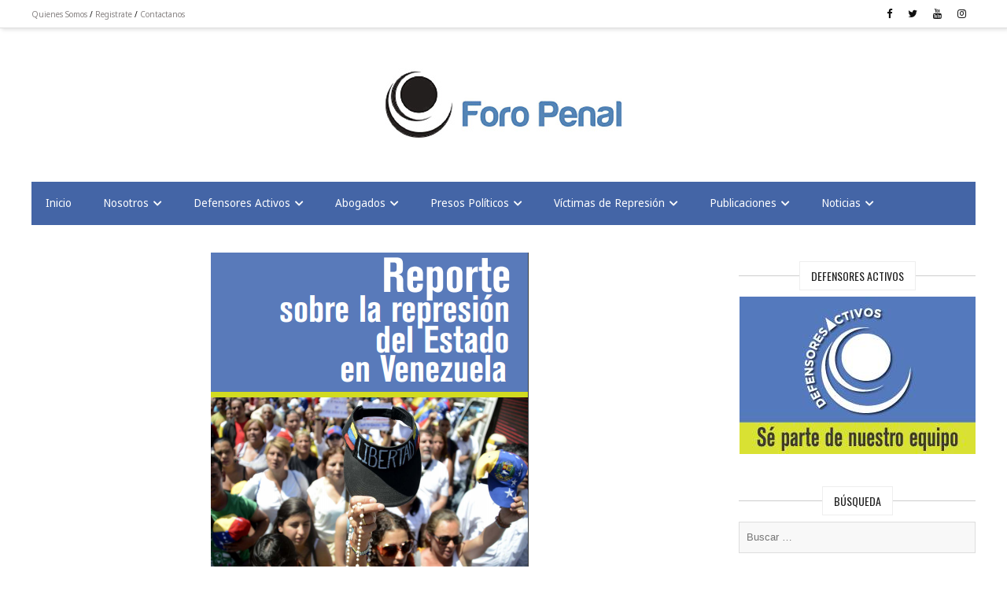

--- FILE ---
content_type: text/html; charset=UTF-8
request_url: https://foropenal.com/reporte-la-represion-del-estado-venezuela-septiembre-2017/
body_size: 65076
content:
<!DOCTYPE html>
<html lang="es" prefix="og: http://ogp.me/ns# fb: http://ogp.me/ns/fb#">
<head itemscope="itemscope" itemtype="http://schema.org/WebSite">
	<meta charset="UTF-8" />
		<meta name="viewport" content="width=device-width, initial-scale=1" />
		<link rel="profile" href="http://gmpg.org/xfn/11" />
	<meta name='robots' content='index, follow, max-image-preview:large, max-snippet:-1, max-video-preview:-1' />

	<!-- This site is optimized with the Yoast SEO plugin v20.6 - https://yoast.com/wordpress/plugins/seo/ -->
	<title>Septiembre 2017 - Foro Penal</title>
	<link rel="canonical" href="https://foropenal.com/reporte-la-represion-del-estado-venezuela-septiembre-2017/" />
	<meta property="og:locale" content="es_ES" />
	<meta property="og:type" content="article" />
	<meta property="og:title" content="Septiembre 2017 - Foro Penal" />
	<meta property="og:description" content="La represión como mecanismo de control de poder y sostén del régimen venezolano se ha consolidado, y ello ha quedado demostrado particularmente desde el año 2014 con un aumento importante desde el mes de abril de 2017. Diariamente se observa la conducta sistemáticamente abusiva de los cuerpos de seguridad del Estado y de los órganos [&hellip;]" />
	<meta property="og:url" content="https://foropenal.com/reporte-la-represion-del-estado-venezuela-septiembre-2017/" />
	<meta property="og:site_name" content="Foro Penal" />
	<meta property="article:published_time" content="2017-10-17T16:28:45+00:00" />
	<meta property="article:modified_time" content="2017-10-17T16:30:46+00:00" />
	<meta property="og:image" content="https://foropenal.com/wp-content/uploads/2017/10/sept17.png" />
	<meta property="og:image:width" content="404" />
	<meta property="og:image:height" content="516" />
	<meta property="og:image:type" content="image/png" />
	<meta name="author" content="Mariela Suarez" />
	<meta name="twitter:card" content="summary_large_image" />
	<meta name="twitter:label1" content="Escrito por" />
	<meta name="twitter:data1" content="Mariela Suarez" />
	<script type="application/ld+json" class="yoast-schema-graph">{"@context":"https://schema.org","@graph":[{"@type":"WebPage","@id":"https://foropenal.com/reporte-la-represion-del-estado-venezuela-septiembre-2017/","url":"https://foropenal.com/reporte-la-represion-del-estado-venezuela-septiembre-2017/","name":"Septiembre 2017 - Foro Penal","isPartOf":{"@id":"https://foropenal.com/#website"},"primaryImageOfPage":{"@id":"https://foropenal.com/reporte-la-represion-del-estado-venezuela-septiembre-2017/#primaryimage"},"image":{"@id":"https://foropenal.com/reporte-la-represion-del-estado-venezuela-septiembre-2017/#primaryimage"},"thumbnailUrl":"https://foropenal.com/wp-content/uploads/2017/10/sept17.png","datePublished":"2017-10-17T16:28:45+00:00","dateModified":"2017-10-17T16:30:46+00:00","author":{"@id":"https://foropenal.com/#/schema/person/117e0b36e6421afb7c995145b8951456"},"breadcrumb":{"@id":"https://foropenal.com/reporte-la-represion-del-estado-venezuela-septiembre-2017/#breadcrumb"},"inLanguage":"es","potentialAction":[{"@type":"ReadAction","target":["https://foropenal.com/reporte-la-represion-del-estado-venezuela-septiembre-2017/"]}]},{"@type":"ImageObject","inLanguage":"es","@id":"https://foropenal.com/reporte-la-represion-del-estado-venezuela-septiembre-2017/#primaryimage","url":"https://foropenal.com/wp-content/uploads/2017/10/sept17.png","contentUrl":"https://foropenal.com/wp-content/uploads/2017/10/sept17.png","width":404,"height":516},{"@type":"BreadcrumbList","@id":"https://foropenal.com/reporte-la-represion-del-estado-venezuela-septiembre-2017/#breadcrumb","itemListElement":[{"@type":"ListItem","position":1,"name":"Home","item":"https://foropenal.com/"},{"@type":"ListItem","position":2,"name":"Septiembre 2017"}]},{"@type":"WebSite","@id":"https://foropenal.com/#website","url":"https://foropenal.com/","name":"Foro Penal","description":"","potentialAction":[{"@type":"SearchAction","target":{"@type":"EntryPoint","urlTemplate":"https://foropenal.com/?s={search_term_string}"},"query-input":"required name=search_term_string"}],"inLanguage":"es"},{"@type":"Person","@id":"https://foropenal.com/#/schema/person/117e0b36e6421afb7c995145b8951456","name":"Mariela Suarez","image":{"@type":"ImageObject","inLanguage":"es","@id":"https://foropenal.com/#/schema/person/image/","url":"https://secure.gravatar.com/avatar/b7f7586b6cbc385eecd5d1b6bf1aad4e?s=96&d=mm&r=g","contentUrl":"https://secure.gravatar.com/avatar/b7f7586b6cbc385eecd5d1b6bf1aad4e?s=96&d=mm&r=g","caption":"Mariela Suarez"},"url":"https://foropenal.com/author/mariela/"}]}</script>
	<!-- / Yoast SEO plugin. -->


<link rel='dns-prefetch' href='//fonts.googleapis.com' />
<link rel='dns-prefetch' href='//s.w.org' />
<link rel='dns-prefetch' href='//www.googletagmanager.com' />
<link rel="alternate" type="application/rss+xml" title="Foro Penal &raquo; Feed" href="https://foropenal.com/feed/" />
<script type="text/javascript">
window._wpemojiSettings = {"baseUrl":"https:\/\/s.w.org\/images\/core\/emoji\/14.0.0\/72x72\/","ext":".png","svgUrl":"https:\/\/s.w.org\/images\/core\/emoji\/14.0.0\/svg\/","svgExt":".svg","source":{"concatemoji":"https:\/\/foropenal.com\/wp-includes\/js\/wp-emoji-release.min.js?ver=6.0.11"}};
/*! This file is auto-generated */
!function(e,a,t){var n,r,o,i=a.createElement("canvas"),p=i.getContext&&i.getContext("2d");function s(e,t){var a=String.fromCharCode,e=(p.clearRect(0,0,i.width,i.height),p.fillText(a.apply(this,e),0,0),i.toDataURL());return p.clearRect(0,0,i.width,i.height),p.fillText(a.apply(this,t),0,0),e===i.toDataURL()}function c(e){var t=a.createElement("script");t.src=e,t.defer=t.type="text/javascript",a.getElementsByTagName("head")[0].appendChild(t)}for(o=Array("flag","emoji"),t.supports={everything:!0,everythingExceptFlag:!0},r=0;r<o.length;r++)t.supports[o[r]]=function(e){if(!p||!p.fillText)return!1;switch(p.textBaseline="top",p.font="600 32px Arial",e){case"flag":return s([127987,65039,8205,9895,65039],[127987,65039,8203,9895,65039])?!1:!s([55356,56826,55356,56819],[55356,56826,8203,55356,56819])&&!s([55356,57332,56128,56423,56128,56418,56128,56421,56128,56430,56128,56423,56128,56447],[55356,57332,8203,56128,56423,8203,56128,56418,8203,56128,56421,8203,56128,56430,8203,56128,56423,8203,56128,56447]);case"emoji":return!s([129777,127995,8205,129778,127999],[129777,127995,8203,129778,127999])}return!1}(o[r]),t.supports.everything=t.supports.everything&&t.supports[o[r]],"flag"!==o[r]&&(t.supports.everythingExceptFlag=t.supports.everythingExceptFlag&&t.supports[o[r]]);t.supports.everythingExceptFlag=t.supports.everythingExceptFlag&&!t.supports.flag,t.DOMReady=!1,t.readyCallback=function(){t.DOMReady=!0},t.supports.everything||(n=function(){t.readyCallback()},a.addEventListener?(a.addEventListener("DOMContentLoaded",n,!1),e.addEventListener("load",n,!1)):(e.attachEvent("onload",n),a.attachEvent("onreadystatechange",function(){"complete"===a.readyState&&t.readyCallback()})),(e=t.source||{}).concatemoji?c(e.concatemoji):e.wpemoji&&e.twemoji&&(c(e.twemoji),c(e.wpemoji)))}(window,document,window._wpemojiSettings);
</script>
<style type="text/css">
img.wp-smiley,
img.emoji {
	display: inline !important;
	border: none !important;
	box-shadow: none !important;
	height: 1em !important;
	width: 1em !important;
	margin: 0 0.07em !important;
	vertical-align: -0.1em !important;
	background: none !important;
	padding: 0 !important;
}
</style>
	<link rel='stylesheet' id='wp-block-library-css'  href='https://foropenal.com/wp-includes/css/dist/block-library/style.min.css?ver=6.0.11' type='text/css' media='all' />
<style id='global-styles-inline-css' type='text/css'>
body{--wp--preset--color--black: #000000;--wp--preset--color--cyan-bluish-gray: #abb8c3;--wp--preset--color--white: #ffffff;--wp--preset--color--pale-pink: #f78da7;--wp--preset--color--vivid-red: #cf2e2e;--wp--preset--color--luminous-vivid-orange: #ff6900;--wp--preset--color--luminous-vivid-amber: #fcb900;--wp--preset--color--light-green-cyan: #7bdcb5;--wp--preset--color--vivid-green-cyan: #00d084;--wp--preset--color--pale-cyan-blue: #8ed1fc;--wp--preset--color--vivid-cyan-blue: #0693e3;--wp--preset--color--vivid-purple: #9b51e0;--wp--preset--gradient--vivid-cyan-blue-to-vivid-purple: linear-gradient(135deg,rgba(6,147,227,1) 0%,rgb(155,81,224) 100%);--wp--preset--gradient--light-green-cyan-to-vivid-green-cyan: linear-gradient(135deg,rgb(122,220,180) 0%,rgb(0,208,130) 100%);--wp--preset--gradient--luminous-vivid-amber-to-luminous-vivid-orange: linear-gradient(135deg,rgba(252,185,0,1) 0%,rgba(255,105,0,1) 100%);--wp--preset--gradient--luminous-vivid-orange-to-vivid-red: linear-gradient(135deg,rgba(255,105,0,1) 0%,rgb(207,46,46) 100%);--wp--preset--gradient--very-light-gray-to-cyan-bluish-gray: linear-gradient(135deg,rgb(238,238,238) 0%,rgb(169,184,195) 100%);--wp--preset--gradient--cool-to-warm-spectrum: linear-gradient(135deg,rgb(74,234,220) 0%,rgb(151,120,209) 20%,rgb(207,42,186) 40%,rgb(238,44,130) 60%,rgb(251,105,98) 80%,rgb(254,248,76) 100%);--wp--preset--gradient--blush-light-purple: linear-gradient(135deg,rgb(255,206,236) 0%,rgb(152,150,240) 100%);--wp--preset--gradient--blush-bordeaux: linear-gradient(135deg,rgb(254,205,165) 0%,rgb(254,45,45) 50%,rgb(107,0,62) 100%);--wp--preset--gradient--luminous-dusk: linear-gradient(135deg,rgb(255,203,112) 0%,rgb(199,81,192) 50%,rgb(65,88,208) 100%);--wp--preset--gradient--pale-ocean: linear-gradient(135deg,rgb(255,245,203) 0%,rgb(182,227,212) 50%,rgb(51,167,181) 100%);--wp--preset--gradient--electric-grass: linear-gradient(135deg,rgb(202,248,128) 0%,rgb(113,206,126) 100%);--wp--preset--gradient--midnight: linear-gradient(135deg,rgb(2,3,129) 0%,rgb(40,116,252) 100%);--wp--preset--duotone--dark-grayscale: url('#wp-duotone-dark-grayscale');--wp--preset--duotone--grayscale: url('#wp-duotone-grayscale');--wp--preset--duotone--purple-yellow: url('#wp-duotone-purple-yellow');--wp--preset--duotone--blue-red: url('#wp-duotone-blue-red');--wp--preset--duotone--midnight: url('#wp-duotone-midnight');--wp--preset--duotone--magenta-yellow: url('#wp-duotone-magenta-yellow');--wp--preset--duotone--purple-green: url('#wp-duotone-purple-green');--wp--preset--duotone--blue-orange: url('#wp-duotone-blue-orange');--wp--preset--font-size--small: 13px;--wp--preset--font-size--medium: 20px;--wp--preset--font-size--large: 36px;--wp--preset--font-size--x-large: 42px;}.has-black-color{color: var(--wp--preset--color--black) !important;}.has-cyan-bluish-gray-color{color: var(--wp--preset--color--cyan-bluish-gray) !important;}.has-white-color{color: var(--wp--preset--color--white) !important;}.has-pale-pink-color{color: var(--wp--preset--color--pale-pink) !important;}.has-vivid-red-color{color: var(--wp--preset--color--vivid-red) !important;}.has-luminous-vivid-orange-color{color: var(--wp--preset--color--luminous-vivid-orange) !important;}.has-luminous-vivid-amber-color{color: var(--wp--preset--color--luminous-vivid-amber) !important;}.has-light-green-cyan-color{color: var(--wp--preset--color--light-green-cyan) !important;}.has-vivid-green-cyan-color{color: var(--wp--preset--color--vivid-green-cyan) !important;}.has-pale-cyan-blue-color{color: var(--wp--preset--color--pale-cyan-blue) !important;}.has-vivid-cyan-blue-color{color: var(--wp--preset--color--vivid-cyan-blue) !important;}.has-vivid-purple-color{color: var(--wp--preset--color--vivid-purple) !important;}.has-black-background-color{background-color: var(--wp--preset--color--black) !important;}.has-cyan-bluish-gray-background-color{background-color: var(--wp--preset--color--cyan-bluish-gray) !important;}.has-white-background-color{background-color: var(--wp--preset--color--white) !important;}.has-pale-pink-background-color{background-color: var(--wp--preset--color--pale-pink) !important;}.has-vivid-red-background-color{background-color: var(--wp--preset--color--vivid-red) !important;}.has-luminous-vivid-orange-background-color{background-color: var(--wp--preset--color--luminous-vivid-orange) !important;}.has-luminous-vivid-amber-background-color{background-color: var(--wp--preset--color--luminous-vivid-amber) !important;}.has-light-green-cyan-background-color{background-color: var(--wp--preset--color--light-green-cyan) !important;}.has-vivid-green-cyan-background-color{background-color: var(--wp--preset--color--vivid-green-cyan) !important;}.has-pale-cyan-blue-background-color{background-color: var(--wp--preset--color--pale-cyan-blue) !important;}.has-vivid-cyan-blue-background-color{background-color: var(--wp--preset--color--vivid-cyan-blue) !important;}.has-vivid-purple-background-color{background-color: var(--wp--preset--color--vivid-purple) !important;}.has-black-border-color{border-color: var(--wp--preset--color--black) !important;}.has-cyan-bluish-gray-border-color{border-color: var(--wp--preset--color--cyan-bluish-gray) !important;}.has-white-border-color{border-color: var(--wp--preset--color--white) !important;}.has-pale-pink-border-color{border-color: var(--wp--preset--color--pale-pink) !important;}.has-vivid-red-border-color{border-color: var(--wp--preset--color--vivid-red) !important;}.has-luminous-vivid-orange-border-color{border-color: var(--wp--preset--color--luminous-vivid-orange) !important;}.has-luminous-vivid-amber-border-color{border-color: var(--wp--preset--color--luminous-vivid-amber) !important;}.has-light-green-cyan-border-color{border-color: var(--wp--preset--color--light-green-cyan) !important;}.has-vivid-green-cyan-border-color{border-color: var(--wp--preset--color--vivid-green-cyan) !important;}.has-pale-cyan-blue-border-color{border-color: var(--wp--preset--color--pale-cyan-blue) !important;}.has-vivid-cyan-blue-border-color{border-color: var(--wp--preset--color--vivid-cyan-blue) !important;}.has-vivid-purple-border-color{border-color: var(--wp--preset--color--vivid-purple) !important;}.has-vivid-cyan-blue-to-vivid-purple-gradient-background{background: var(--wp--preset--gradient--vivid-cyan-blue-to-vivid-purple) !important;}.has-light-green-cyan-to-vivid-green-cyan-gradient-background{background: var(--wp--preset--gradient--light-green-cyan-to-vivid-green-cyan) !important;}.has-luminous-vivid-amber-to-luminous-vivid-orange-gradient-background{background: var(--wp--preset--gradient--luminous-vivid-amber-to-luminous-vivid-orange) !important;}.has-luminous-vivid-orange-to-vivid-red-gradient-background{background: var(--wp--preset--gradient--luminous-vivid-orange-to-vivid-red) !important;}.has-very-light-gray-to-cyan-bluish-gray-gradient-background{background: var(--wp--preset--gradient--very-light-gray-to-cyan-bluish-gray) !important;}.has-cool-to-warm-spectrum-gradient-background{background: var(--wp--preset--gradient--cool-to-warm-spectrum) !important;}.has-blush-light-purple-gradient-background{background: var(--wp--preset--gradient--blush-light-purple) !important;}.has-blush-bordeaux-gradient-background{background: var(--wp--preset--gradient--blush-bordeaux) !important;}.has-luminous-dusk-gradient-background{background: var(--wp--preset--gradient--luminous-dusk) !important;}.has-pale-ocean-gradient-background{background: var(--wp--preset--gradient--pale-ocean) !important;}.has-electric-grass-gradient-background{background: var(--wp--preset--gradient--electric-grass) !important;}.has-midnight-gradient-background{background: var(--wp--preset--gradient--midnight) !important;}.has-small-font-size{font-size: var(--wp--preset--font-size--small) !important;}.has-medium-font-size{font-size: var(--wp--preset--font-size--medium) !important;}.has-large-font-size{font-size: var(--wp--preset--font-size--large) !important;}.has-x-large-font-size{font-size: var(--wp--preset--font-size--x-large) !important;}
</style>
<link rel='stylesheet' id='aptf-bxslider-css'  href='https://foropenal.com/wp-content/plugins/accesspress-twitter-feed/css/jquery.bxslider.css?ver=1.6.9' type='text/css' media='all' />
<link rel='stylesheet' id='aptf-front-css-css'  href='https://foropenal.com/wp-content/plugins/accesspress-twitter-feed/css/frontend.css?ver=1.6.9' type='text/css' media='all' />
<link rel='stylesheet' id='aptf-font-css-css'  href='https://foropenal.com/wp-content/plugins/accesspress-twitter-feed/css/fonts.css?ver=1.6.9' type='text/css' media='all' />
<link rel='stylesheet' id='ctf_styles-css'  href='https://foropenal.com/wp-content/plugins/custom-twitter-feeds/css/ctf-styles.min.css?ver=2.3.1' type='text/css' media='all' />
<link rel='stylesheet' id='dashicons-css'  href='https://foropenal.com/wp-includes/css/dashicons.min.css?ver=6.0.11' type='text/css' media='all' />
<link rel='stylesheet' id='post-views-counter-frontend-css'  href='https://foropenal.com/wp-content/plugins/post-views-counter/css/frontend.min.css?ver=1.4.7' type='text/css' media='all' />
<link rel='stylesheet' id='admania-fonts-css'  href='//fonts.googleapis.com/css?family=Oswald%7CNoto+Sans%3A100%2C300%2C400%2C700%26subset%3Dlatin%2Clatin-ext' type='text/css' media='all' />
<link rel='stylesheet' id='admania-style-css'  href='https://foropenal.com/wp-content/themes/admania/style.css?ver=6.0.11' type='text/css' media='all' />
<style id='admania-style-inline-css' type='text/css'>

		h1 {
		font-weight:normal;
		font-family:Oswald !important;
		font-size:38px;
		line-height:47px;
		}

		h2 {
		font-weight:normal;
		font-family:Oswald !important;
		font-size:32px;
		line-height:41px;
		}

		h3 {
		font-weight:normal;
		font-family:Oswald !important;
		font-size:28px;
		line-height:32px;
		}

		h4 {
		font-weight:normal;
		font-family:Oswald !important;
		font-size:24px;
		line-height:30px;
		}

		h5 {
		font-weight:normal;
		font-family:Oswald !important;
		font-size:20px;
		line-height:28px;
		}

		h6 {
		font-weight:normal;
		font-family:Oswald !important;
		font-size:17px;
		line-height:25px;
		}

		body {
			font-family:Noto Sans;color:#282828 ;
			background: #ffffff;font-size: 15px;
			line-height:25px;
		}

		.admania_entrycontent a {
		color: #858181 !important;
		text-decoration:underline !important;
		}
.admania_entrycontent a:hover {color: #47a7d7 !important;}
h1,h2,h3,h4,h5,h6 {color:#222;text-transform: none;}
.admania_headertopalt,.admania_mobileheader,.admania_headerbtm,.admania_headersgstkyad {box-shadow: 2px 2px 5px #e3e3e3;border-bottom: 1px solid #dddddd;}
.admania_headertopsocial li a {color:#111;}
.admania_headerinneralt,.admania_menu .menu .sub-menu,.admania_boxedheadertop,.admania_boxedlayout .admania_secondarymenu .menu .sub-menu { background-color:#4465a6 !important;border: 0px solid #dddddd;box-shadow: 0px 0px 0px #e3e3e3;}
.admania_headersearchform .search-form  input[type="search"] {background:#252424;color:#fff;}
.admania_headersearchform .search-form input[type="search"]::-webkit-input-placeholder {color:#fff;}
.admania_headersearchform .search-form input[type="search"]::-moz-placeholder {color:#fff;}
.admania_headersearchform .search-form input[type="search"]::-ms-input-placeholder {color:#fff; }
.admania_headersearchform .search-form input[type="submit"] {background-color:#252424;}
.admania_slidercat,.admania_cat, .admania_featcatlist a,.owl-prev, .owl-next {background:#fff;color:#111;}
.admania_slidercontent h2 a,.admania_slidercontent {color:#fff;}
.reply a,.admania_top a,.admania_slidercat5 a,.admania_slidercat2 a,input[type="reset"], input[type="button"], input[type="submit"], button {background:#47a7d7;color:#fff;}
.admania_slidercontent2, .admania_slidercontent2 a {color:#fff !important;}
.admania_slidercat4 a {color:#47a7d7 !important;}
.reply a:hover,.admania_top a:hover,input[type="reset"]:hover, input[type="button"]:hover, input[type="submit"]:hover, button:hover {background:#2a2a2a;color:#fff;}
a,.admania_sitefooterinner .widget_admania_popular_post ul li h6 a {color:#858181;}
a:hover,.admania_slidercontent4  h2 a:hover,.admania_sitefooterinner .widget_admania_popular_post ul li h6 a:hover,.admania_boxedsldehdr h2 a:hover,.admania_boxedheadertop .admania_secondarymenu li a:hover,.admania_boxedlistitem h2 a:hover, .admania_boxedgriditem h2 a:hover,.admania_ly2ftsection h2 a:hover,.admania_headertopsocial li a:hover, .admania_slidercontent h2 a:hover, .admania_ftrattbtontop .admania_fbflw:hover, .admania_ftrattbtontop .admania_twtflw:hover, .admania_ftrattbtontop .admania_lnkflw:hover, .widget .admania_socialiconfb:hover, .widget .admania_socialiconlnk:hover, .widget .admania_socialicontwt:hover {color:#47a7d7;}
.admanialayt5_entryfooter a { background-color:#222;color:#fff;}
.admania_slidercontent4 h2 a:hover,.admanialayt5_entryheader a:hover { color:#47a7d7 !important;}
.admania_pagelinks .admania_pglnlksaf:hover, .admania_pagination .page-numbers:hover {background:#47a7d7;border:1px solid#47a7d7;color:#fff;}
.admania_readmorelink a ,.admania_stickypost {background:#f9f9f9;color:#a59e9e;}
.admania_gridentry .admania_entrytitle {min-height: 0px;}
.admania_readmorelink a:hover,.admanialayt5_entryfooter a:hover,.admanialayt5_entryfooter a:hover,.owl-next:hover,.owl-prev:hover, .owl-prev:hover ~ .owl-next,.admania_secondarymenu .owl-next:hover,.admania_secondarymenu .owl-prev:hover,.admania_secondarymenu .owl-prev:hover ~ .owl-next,.admania_secondarymenu .admania_nxtishover .owl-prev,.admania_nxtishover .owl-prev,.owl-prev:hover,.owl-next:hover{background:#47a7d7;color:#fff;}
.admania_menu li a:hover {background-color:#47a7d7;color:#fff;}
.admania_menu .admania_megamenu li a:hover {color:#47a7d7 !important;}
.admania_postoptionbox {background-color:#fbfbfb;border: 1px solid #eee;}
.admania_postoptionbox input[type="text"],.admania_widgettit .admania_widgetsbrtit {background-color:#ffffff;border: 1px solid #eee;}
.admania_headersgstkyad,.admania_boxedsldecat {background-color:#ffffff;}
.bypostauthor {border-left: 1px solid #47a7d7;}
 .admania_nocomments,.admania_commentlist li { background: #f7f7f7;}
.admania_entrymeta a,.admania_gridentry .admania_entrymetablne a:hover,.admania_breadcrumb a,.admania_entrybyline a,.admania_aboutreadmore { color:#47a7d7;}
.admania_entrymeta a:hover,.admania_gridentry .admania_entrymetablne a,.admania_breadcrumb a:hover,.admania_aboutreadmore:hover,.admania_entrybyline a:hover { color:#858181;}
.admania_headertoplayt3,.admania_headertoplayt5_top { background-color:#1d1d1d;}
.admania_gridpstlayt3 .admania_gridpost_entryfooter .admania_pstrdmr { color:#222;}
.admania_headermidlayt3 { background-color:#f7f7f7;}
.admania_menu li a {color:#fff;}
.admania_lay2headerright .menu li a,.admania_lay4_menu li a  {color:#222222;}
.admania_lay4_menu .sub-menu li a {color:#fff;}
.admania_gridpstlayt3 .admania_gridpost_entryfooter .admania_pstrdmr:hover,.admania_slidercontent5 h2 a:hover,.admania_slidermetaby5 a:hover { color:#47a7d7 !important;}
.admania_stylishad { right:0%;bottom:0%;}
.admania_pgstylishad { right:0%;bottom:0%;}
.admania_sitefooterinnertop,.admania_sitefooterlogo {color:#ffffff;}
.admania_sitefooter {background-color:#4465a6;}
.admania_sitefooterinnertop li a,.admania_sitefooterlogo {border-bottom: 1px solid #ffffff !important;}
.admania_sitefooterinnertop .admania_footerwidgets-title, .admania_sitefooterinnertop .widget-title {color:#ffffff;}
.admania_boxedlayout .admania_menu li a:hover {background-color: transparent !important; color:#47a7d7!important;}
.admania_boxedlayout .admania_boxedheadertop a { color:#7b7b7b;}
.admania_layout1contentareainner {width: 100%;padding: 0px 0px 0px 0px;} 
.admania_entrymetablne {left: 20px;} 
.admania_aftrnthprad  {float:none;margin:0px;} 
.admania_pgaftrnthprad {float:none;margin:0px;} 
.admania_headertoplayt5 .admania_menu li a:hover,.admania_lay5_menu .menu .current-menu-item > a {background-color:transparent;color:#47a7d7!important;}
 
		@media screen and (max-width:1200px) {
		.admania_siteinner, 
		.admania_sitefooterinner, 
		.admania_headerbtminner, 
		.admania_headerinner {
		width:100%;
		padding: 0 20px;
		}
		
		
		.admania_boxedlayout .admania_siteinner {
		padding: 0px;
		}
		.admania_boxedlayout .admania_siteinner,
		.admania_boxedlayout  .admania_sitefooterinner {
			width:100% !important;
		}
		.search-form label {
			width: 68%;
		}
		.admania_lay2headerright .menu li a {
			font-size: 16px;
			padding: 18px 15px;
			color:#fff;
		}
		
				
		.admania_layout5gridpst {
		margin: 0 3% 3% 0;
	   }

		.admania_gridentry {
		width: 47.1%;
		}

		.admania_featcatlist {
			width: 30%;
		}

		.admania_featcatlist a {
			padding: 4px 14px;
			font-size: 13px;
		}

		.admanina_afterheaderadleft {
		width: 72%;
		}

		.admanina_afterheaderadright {
			width: 25%;
		}

		.admania_optin {
			padding: 27px 25px;
		}

		}
@media screen and (max-width:990px) {
        .admania_headerinneralt .menu,.admania_lay3_menu .menu,.admania_headermidlayt4 .menu,.admania_boxedheaderbot .admania_menu .menu  {
			background:#4465a6 !important;
		}
		.admania_headertoplayt5_bottom .menu  {
			background:#ffffff !important;
		}
		}
.hidden-input-class{
display:none;
}

.submit-button{
background:#2d2d2d !importante;
}
input [type=\"submit\"] {
background:#2d2d2d !important;
}
.footer_pictures{
width:100%;
}
.admania_footerinstagramimg{
margin: 0px 0px 0px 0px !important;
}
nav  div  ul li a {
font-size:90%
}
.feature-1-home{
text-align: justify;
}

.feature-home{

}

.boxes-home{

}
.kc-owl-post-carousel .kc-owl-post-carousel .owl-wrapper-outer .owl-wrapper .owl-item .item .postcontent .image .caption a{
font-size:44px !important;
}

.admania_sitefooterattribution{
color:#fff !important;
}
.admania_widgettit-me{
    font-size: 14px;
    position: relative;
    display: inline-block;
    background-color: #fff;
    text-align: center;
    color: #222;
    padding: 7px 14px 7px 14px;
    top: 11px;
    text-transform: uppercase;
    line-height: 1.5;
    margin-bottom: 0;
    background-color: #ffffff;
    border: 1px solid #eee;
position: relative;
    margin: 0 0 19px;
    text-align: center;
}

.admania_archiveheader{
border-top:none;
border-bottom:none;
}
.admania_sitefooterattribution{
padding: 10px 0 !important;
}
.me-footer{
   padding-top: 30px;
    padding-bottom: 0px;
    margin-bottom: 0px;
    color: #fff;
}
.admania_sitefooterlogo{
padding:0px 0 19px !important;
}

.flipper-footer{
max-width:300px;
}

.defensor-form .content-button a:hover{
color:#eee!important;
backgound-color: red !important;
}



</style>
<link rel='stylesheet' id='lightgallery-comment-box-css'  href='https://foropenal.com/wp-content/themes/admania/css/lg-fb-comment-box.min.css?ver=6.0.11' type='text/css' media='all' />
<link rel='stylesheet' id='lightgallery-transition-css'  href='https://foropenal.com/wp-content/themes/admania/css/lg-transitions.min.css?ver=6.0.11' type='text/css' media='all' />
<link rel='stylesheet' id='lightgallery-ccs-css'  href='https://foropenal.com/wp-content/themes/admania/css/lightgallery.min.css?ver=6.0.11' type='text/css' media='all' />
<link rel='stylesheet' id='kc-general-css'  href='https://foropenal.com/wp-content/plugins/kingcomposer/assets/frontend/css/kingcomposer.min.css?ver=2.9.6' type='text/css' media='all' />
<link rel='stylesheet' id='kc-animate-css'  href='https://foropenal.com/wp-content/plugins/kingcomposer/assets/css/animate.css?ver=2.9.6' type='text/css' media='all' />
<link rel='stylesheet' id='kc-icon-1-css'  href='https://foropenal.com/wp-content/plugins/kingcomposer/assets/css/icons.css?ver=2.9.6' type='text/css' media='all' />
<script type='text/javascript' src='https://foropenal.com/wp-includes/js/jquery/jquery.min.js?ver=3.6.0' id='jquery-core-js'></script>
<script type='text/javascript' src='https://foropenal.com/wp-includes/js/jquery/jquery-migrate.min.js?ver=3.3.2' id='jquery-migrate-js'></script>
<script type='text/javascript' src='https://foropenal.com/wp-content/plugins/accesspress-twitter-feed/js/jquery.bxslider.min.js?ver=1.6.9' id='aptf-bxslider-js'></script>
<script type='text/javascript' src='https://foropenal.com/wp-content/plugins/accesspress-twitter-feed/js/frontend.js?ver=1.6.9' id='aptf-front-js-js'></script>
<link rel="https://api.w.org/" href="https://foropenal.com/wp-json/" /><link rel="alternate" type="application/json" href="https://foropenal.com/wp-json/wp/v2/posts/8467" /><link rel="EditURI" type="application/rsd+xml" title="RSD" href="https://foropenal.com/xmlrpc.php?rsd" />
<link rel="wlwmanifest" type="application/wlwmanifest+xml" href="https://foropenal.com/wp-includes/wlwmanifest.xml" /> 
<meta name="generator" content="WordPress 6.0.11" />
<link rel='shortlink' href='https://foropenal.com/?p=8467' />
<link rel="alternate" type="application/json+oembed" href="https://foropenal.com/wp-json/oembed/1.0/embed?url=https%3A%2F%2Fforopenal.com%2Freporte-la-represion-del-estado-venezuela-septiembre-2017%2F" />
<link rel="alternate" type="text/xml+oembed" href="https://foropenal.com/wp-json/oembed/1.0/embed?url=https%3A%2F%2Fforopenal.com%2Freporte-la-represion-del-estado-venezuela-septiembre-2017%2F&#038;format=xml" />
<meta name="generator" content="Site Kit by Google 1.170.0" /><!-- Global site tag (gtag.js) - Google Analytics -->
<script async src="https://www.googletagmanager.com/gtag/js?id=G-XMTYVK0FGD"></script>
<script>
  window.dataLayer = window.dataLayer || [];
  function gtag(){dataLayer.push(arguments);}
  gtag('js', new Date());

  gtag('config', 'G-XMTYVK0FGD');
</script><script type="text/javascript">var kc_script_data={ajax_url:"https://foropenal.com/wp-admin/admin-ajax.php"}</script><link rel="icon" href="https://foropenal.com/wp-content/uploads/2017/08/cropped-logo-dummy-foro-2-32x32.jpeg" sizes="32x32" />
<link rel="icon" href="https://foropenal.com/wp-content/uploads/2017/08/cropped-logo-dummy-foro-2-192x192.jpeg" sizes="192x192" />
<link rel="apple-touch-icon" href="https://foropenal.com/wp-content/uploads/2017/08/cropped-logo-dummy-foro-2-180x180.jpeg" />
<meta name="msapplication-TileImage" content="https://foropenal.com/wp-content/uploads/2017/08/cropped-logo-dummy-foro-2-270x270.jpeg" />
		<style type="text/css" id="wp-custom-css">
			/*
You can add your own CSS here.

Click the help icon above to learn more.
*/

.kc-owl-post-carousel .owl-item .image .caption a{
	position:relative;
	font-size:42px;
	color: #fff;
	margin-bottom:50px;
	padding-bottom:50px;
	background-color:none;
}
.caption{
	background: none !important;
	bottom: 15% !important;
	position:absolute !important;
	text-transform: uppercase !important;
	text-align:left;
	left:50px !important;
	color: #fff !important;
	text-decoration:none !important;
}
.caption a{
	text-decoration:none !important;
	color:#fff !important;
}
.admania_slidercontent h2 a,.admania_slidercontent{
	color:white;
}

.me-box{
	background:white;
	border:solid !important;
	padding:none !important;
	margin:none !important;
	text-align:center !important;
	border-sizing:border-box !important;

}
.me-box a {
	text-decoration: none !important;
	text-align:center !important;
	margin-right:7px;
}

.admania_headertopleftalt{
float: left;
position: relative;
vertical-align:middle;
padding-top:5px;
}
.admania_headertopleftalt span{
display: inline;
vertical-align:middle;
color:#111;
padding:none;
}


.center-imgs-list-posts img{
	text-align:center ;
	float: middle;
	/*height:20px;*/
	width:100%;
}
.entry-thumb-link img{
	height:auto;
	width: 100%;
	
}
.entry-thumb-wrapper img{
	margin-bottom: 0px !important;
}
.entry-thumb-wrapper{
	height:250px;
	overflow:hidden !important;
	margin-bottom:10px;
	display:flex;
	align-items:center;
}
.admania_footerinstagramimg{
	width:14.285%;
}
#search-field-widget{
	width:100%;
	margin-bottom:10px;
}
#submit-field-widget{	
}
.admania_menu li a{
	padding: 15px 21px;
}
#lang_sel_list{
	height:0px;
}
#lang_sel_list img{
/*	margin-top:25px;
	margin-bottom:20px;*/
}
.lang-list-item{
	vertical-align:middle;
}
#lang_sel_list  ul{
	border-top:none;
}

.admania_headertopleft{
	width: 320px;
	height:100px;
}
.admania_headertopright{
	width: 320px;
	height: 100px;
}
.kc-elm{
	float:none;
}
.custom-center{
    width: 250px;
    height: 250px;
    display: block;
    margin-left: auto;
    margin-right: auto;
}

@media only screen and (max-width: 640px) {
    .admania_catentryheader  h2 a{
        font-size: 14px;
		line-height: 150% !important;
		display:block;
    }
 }

.youtube-video-home{
	width:100% !important;
	text-align: center !important;
}
.link-reports{
	text-align: center !important;
	display: block;
}
a.link-reports{
	color: #47a7d7;
	
}
.admania_menu li a{
	padding-left:18px;
	padding-right:18px;
}
.submenu-languages {
	max-width:72px;
}
.submenu-languages img{
	margin-left:5px;
}
.search-form input[type=search]{
	margin: 0 0 25px !important;
}
form.search-form label{
	width:100% !important;
}
#political-prisoner-dropdown{
	display:none;
}

@media only screen and (min-width: 600px) {
  .kc-blog-posts-3.kc-blog-grid{
	max-height: 950px;
	}
}

		</style>
		
    <!-- START - Open Graph and Twitter Card Tags 3.3.8 -->
     <!-- Facebook Open Graph -->
      <meta property="og:locale" content="es_ES"/>
      <meta property="og:site_name" content="Foro Penal"/>
      <meta property="og:title" content="Septiembre 2017 - Foro Penal"/>
      <meta property="og:url" content="https://foropenal.com/reporte-la-represion-del-estado-venezuela-septiembre-2017/"/>
      <meta property="og:type" content="article"/>
      <meta property="og:description" content="La represión como mecanismo de control de poder y sostén del régimen venezolano se ha consolidado, y ello ha quedado demostrado particularmente desde el año 2014 con un aumento importante desde el mes de abril de 2017. Diariamente se observa la conducta sistemáticamente abusiva de los cuerpos de seg"/>
      <meta property="og:image" content="https://foropenal.com/wp-content/uploads/2017/10/sept17.png"/>
      <meta property="og:image:url" content="https://foropenal.com/wp-content/uploads/2017/10/sept17.png"/>
      <meta property="og:image:secure_url" content="https://foropenal.com/wp-content/uploads/2017/10/sept17.png"/>
      <meta property="article:published_time" content="2017-10-17T20:28:45+04:00"/>
      <meta property="article:modified_time" content="2017-10-17T20:30:46+04:00" />
      <meta property="og:updated_time" content="2017-10-17T20:30:46+04:00" />
      <meta property="article:section" content="Reportes de Represión"/>
      <meta property="fb:app_id" content="1980750442249172"/>
      <meta property="fb:admins" content="211467348998851"/>
     <!-- Google+ / Schema.org -->
      <meta itemprop="name" content="Septiembre 2017 - Foro Penal"/>
      <meta itemprop="headline" content="Septiembre 2017 - Foro Penal"/>
      <meta itemprop="description" content="La represión como mecanismo de control de poder y sostén del régimen venezolano se ha consolidado, y ello ha quedado demostrado particularmente desde el año 2014 con un aumento importante desde el mes de abril de 2017. Diariamente se observa la conducta sistemáticamente abusiva de los cuerpos de seg"/>
      <meta itemprop="image" content="https://foropenal.com/wp-content/uploads/2017/10/sept17.png"/>
      <meta itemprop="datePublished" content="2017-10-17"/>
      <meta itemprop="dateModified" content="2017-10-17T20:30:46+04:00" />
      <meta itemprop="author" content="Mariela Suarez"/>
      <!--<meta itemprop="publisher" content="Foro Penal"/>--> <!-- To solve: The attribute publisher.itemtype has an invalid value. -->
     <!-- Twitter Cards -->
      <meta name="twitter:title" content="Septiembre 2017 - Foro Penal"/>
      <meta name="twitter:url" content="https://foropenal.com/reporte-la-represion-del-estado-venezuela-septiembre-2017/"/>
      <meta name="twitter:description" content="La represión como mecanismo de control de poder y sostén del régimen venezolano se ha consolidado, y ello ha quedado demostrado particularmente desde el año 2014 con un aumento importante desde el mes de abril de 2017. Diariamente se observa la conducta sistemáticamente abusiva de los cuerpos de seg"/>
      <meta name="twitter:image" content="https://foropenal.com/wp-content/uploads/2017/10/sept17.png"/>
      <meta name="twitter:card" content="summary_large_image"/>
     <!-- SEO -->
     <!-- Misc. tags -->
     <!-- is_singular | yoast_seo -->
    <!-- END - Open Graph and Twitter Card Tags 3.3.8 -->
        
    <script>
  (adsbygoogle = window.adsbygoogle || []).push({
    google_ad_client: "ca-pub-7468580283885965",
    enable_page_level_ads: true
  });
</script></head>


<body class="post-template-default single single-post postid-8467 single-format-standard kc-css-system" itemscope="itemscope" itemtype="http://schema.org/WebPage">

<div class="admania_sitecontainer">

     
	
	
	
	<header class="admania_siteheader" itemscope="" itemtype="http://schema.org/WPHeader">
		
		
		<div class="admania_headertopalt">
	<div class="admania_headerinner">
						<div class="admania_headertopleftalt" style="font-size: 10px;">
			<span><a href="/nosotros/" target="_self" title="">Quienes Somos</a></span>
			<span>/</span> 
			<span><a href="/registrate/" target="_self" title="">Registrate</a></span>
			<span>/</span>
			<span><a href="/contactanos/" target="_self" title="">Contactanos</a>		</span>
		</div>
		<div class="admania_headertoprightalt">
		<div class="admania_headertopsocial">
		<ul>
				<li><a href="https://www.facebook.com/foropenalvenezolano/" class="admania_socialiconfb" target="_blank"><i class="fa fa-facebook"></i></a></li>
				<li><a href="https://twitter.com/foropenal" class="admania_socialicontwt" target="_blank"><i class="fa fa-twitter"></i></a></li>
						<li><a href="https://www.youtube.com/channel/UCMX1FPAJsQBC0H1gtFezwUA" class="admania_socialiconyt" target="_blank"><i class="fa fa-youtube"></i></a></li>
				<li><a href="https://www.instagram.com/foropenal/" class="admania_socialiconins" target="_blank"><i class="fa fa-instagram"></i></a></li>
				<li class="lang-list-item"></li>
		</ul>

		</div>
		</div>
		</div>

		</div>
		<div class="admania_headertop">
			<div class="admania_headerinner">			
						
			<div class="admania_headertopleft">
			
			<script async src="//pagead2.googlesyndication.com/pagead/js/adsbygoogle.js"></script>
<!-- Page Head -->
<ins class="adsbygoogle"
     style="display:inline-block;width:320px;height:100px"
     data-ad-client="ca-pub-3900217637834265"
     data-ad-slot="6106021547"></ins>
<script>
(adsbygoogle = window.adsbygoogle || []).push({});
</script>		
			 </div>
			 
			 		<div class="admania_headertopmiddle">
			     					<a href="https://foropenal.com/" title="Foro Penal" class="admania_fontstlye">
					<img src=" https://foropenal.com/wp-content/uploads/2018/03/LogoFP-3.jpg" alt="Foro Penal" itemprop="image"/>
					</a>
								 </div>
			 
			 			 			 
			 <div class="admania_headertopright">
			 
			 <script async src="//pagead2.googlesyndication.com/pagead/js/adsbygoogle.js"></script>
<!-- Page Head -->
<ins class="adsbygoogle"
     style="display:inline-block;width:320px;height:100px"
     data-ad-client="ca-pub-3900217637834265"
     data-ad-slot="6106021547"></ins>
<script>
(adsbygoogle = window.adsbygoogle || []).push({});
</script>			 
			 </div>
			 
			 			 
			</div>
		</div>
		<div class="admania_headerbottom">
			<div class="admania_headerinner admania_headerinneralt">
						 <nav class="admania_menu" itemscope="itemscope" itemtype="http://schema.org/SiteNavigationElement">
				<div class="menu-main_menu-container"><ul id="menu-main_menu" class="menu"><li id="menu-item-216" class="menu-item menu-item-type-custom menu-item-object-custom "><a  href="/" class= "main-link">Inicio</a></li>
<li id="menu-item-329" class="menu-item menu-item-type-post_type menu-item-object-page menu-item-has-children "><a  href="https://foropenal.com/nosotros/" class= "main-link">Nosotros</a>
<ul class="sub-menu">
	<li id="menu-item-332" class="menu-item menu-item-type-custom menu-item-object-custom "><a  href="/nosotros/#que-es-foro-penal" class= "main-link">¿Qué es el Foro Penal?</a></li>
	<li id="menu-item-333" class="menu-item menu-item-type-custom menu-item-object-custom "><a  href="/nosotros/#directiva" class= "main-link">Directiva</a></li>
	<li id="menu-item-9270" class="menu-item menu-item-type-taxonomy menu-item-object-category "><a  href="https://foropenal.com/category/reconocimientos/" class= "main-link">Reconocimientos</a></li>
	<li id="menu-item-331" class="menu-item menu-item-type-custom menu-item-object-custom "><a  href="/nosotros/#relevancia" class= "main-link">Relevancia del Foro Penal</a></li>
	<li id="menu-item-17326" class="menu-item menu-item-type-taxonomy menu-item-object-category "><a  href="https://foropenal.com/category/politicas/" class= "main-link">Políticas</a></li>
	<li id="menu-item-335" class="menu-item menu-item-type-custom menu-item-object-custom "><a  href="/nosotros/#protocolos" class= "main-link">Protocolos de Actuación</a></li>
</ul>
</li>
<li id="menu-item-197" class="menu-item menu-item-type-custom menu-item-object-custom menu-item-has-children "><a  href="/defensores-activos" class= "main-link">Defensores Activos</a>
<ul class="sub-menu">
	<li id="menu-item-467" class="menu-item menu-item-type-custom menu-item-object-custom "><a  href="/defensores-activos/#defendores-activos" class= "main-link">¿Qué es un Defensor Activo?</a></li>
	<li id="menu-item-458" class="menu-item menu-item-type-custom menu-item-object-custom "><a  href="/defensores-activos/#relevancia-defensores" class= "main-link">Relevancia de los Defensores Activos</a></li>
	<li id="menu-item-460" class="menu-item menu-item-type-custom menu-item-object-custom "><a  href="/defensores-activos/#registrarte" class= "main-link">¡REGÍSTRATE!</a></li>
	<li id="menu-item-495" class="menu-item menu-item-type-custom menu-item-object-custom "><a  href="/defensores-activos/#miembros-estados" class= "main-link">Miembros por Estado</a></li>
</ul>
</li>
<li id="menu-item-198" class="menu-item menu-item-type-custom menu-item-object-custom menu-item-has-children "><a  href="/abogados" class= "main-link">Abogados</a>
<ul class="sub-menu">
	<li id="menu-item-463" class="menu-item menu-item-type-custom menu-item-object-custom "><a  href="/abogados/#introduccion" class= "main-link">Introducción</a></li>
	<li id="menu-item-464" class="menu-item menu-item-type-custom menu-item-object-custom "><a  href="/abogados/#relevancia-abogados" class= "main-link">Relevancia de los Abogados</a></li>
	<li id="menu-item-465" class="menu-item menu-item-type-custom menu-item-object-custom "><a  href="/abogados/#miembros" class= "main-link">Miembros por Estado</a></li>
</ul>
</li>
<li id="menu-item-199" class="menu-item menu-item-type-custom menu-item-object-custom menu-item-has-children "><a  href="/presos-politicos" class= "main-link">Presos Políticos</a>
<ul class="sub-menu">
	<li id="menu-item-505" class="menu-item menu-item-type-custom menu-item-object-custom "><a  href="/presos-politicos/#categorias" class= "main-link">Categorías</a></li>
	<li id="menu-item-604" class="menu-item menu-item-type-taxonomy menu-item-object-category "><a  href="https://foropenal.com/category/sus-historias-en-videos/" class= "main-link">Sus Historias en Video</a></li>
	<li id="menu-item-507" class="menu-item menu-item-type-custom menu-item-object-custom "><a  href="/presos-politicos/#listado-presos-politicos" class= "main-link">Su Ubicación</a></li>
</ul>
</li>
<li id="menu-item-518" class="menu-item menu-item-type-custom menu-item-object-custom menu-item-has-children "><a  href="/victimas-de-la-represion" class= "main-link">Víctimas de Represión</a>
<ul class="sub-menu">
	<li id="menu-item-519" class="menu-item menu-item-type-custom menu-item-object-custom "><a  href="/victimas-de-la-represion/#asesinados" class= "main-link">Asesinados</a></li>
	<li id="menu-item-9356" class="menu-item menu-item-type-custom menu-item-object-custom "><a  href="/victimas-de-la-represion/#refugiados" class= "main-link">Refugiados</a></li>
	<li id="menu-item-522" class="menu-item menu-item-type-custom menu-item-object-custom "><a  href="/victimas-de-la-represion/#asesinados-estados" class= "main-link">Asesinados por Estado</a></li>
</ul>
</li>
<li id="menu-item-137" class="menu-item menu-item-type-taxonomy menu-item-object-category current-post-ancestor menu-item-has-children "><a  href="https://foropenal.com/category/publicaciones/" class= "main-link">Publicaciones</a>
<ul class="sub-menu">
	<li id="menu-item-143" class="menu-item menu-item-type-taxonomy menu-item-object-category current-post-ancestor menu-item-has-children "><a  href="https://foropenal.com/category/publicaciones/foro-penal/" class= "main-link">Foro Penal</a>
	<ul class="sub-menu">
		<li id="menu-item-144" class="menu-item menu-item-type-taxonomy menu-item-object-category "><a  href="https://foropenal.com/category/publicaciones/foro-penal/comunicados/" class= "main-link">Comunicados</a></li>
		<li id="menu-item-146" class="menu-item menu-item-type-taxonomy menu-item-object-category current-post-ancestor current-menu-parent current-post-parent "><a  href="https://foropenal.com/category/publicaciones/foro-penal/reportes-de-represion/" class= "main-link">Reportes de Represión</a></li>
	</ul>
</li>
	<li id="menu-item-138" class="menu-item menu-item-type-taxonomy menu-item-object-category menu-item-has-children "><a  href="https://foropenal.com/category/publicaciones/internacionales/" class= "main-link">Internacionales</a>
	<ul class="sub-menu">
		<li id="menu-item-140" class="menu-item menu-item-type-taxonomy menu-item-object-category menu-item-has-children "><a  href="https://foropenal.com/category/publicaciones/internacionales/decisiones-cidh/" class= "main-link">CIDH</a>
		<ul class="sub-menu">
			<li id="menu-item-12299" class="menu-item menu-item-type-taxonomy menu-item-object-category "><a  href="https://foropenal.com/category/publicaciones/internacionales/decisiones-cidh/resoluciones-cidh/" class= "main-link">Resoluciones</a></li>
		</ul>
</li>
		<li id="menu-item-12278" class="menu-item menu-item-type-taxonomy menu-item-object-category menu-item-has-children "><a  href="https://foropenal.com/category/publicaciones/internacionales/onu/" class= "main-link">ONU</a>
		<ul class="sub-menu">
			<li id="menu-item-12298" class="menu-item menu-item-type-taxonomy menu-item-object-category "><a  href="https://foropenal.com/category/publicaciones/internacionales/onu/relatorias-onu/" class= "main-link">Relatorias</a></li>
			<li id="menu-item-142" class="menu-item menu-item-type-taxonomy menu-item-object-category "><a  href="https://foropenal.com/category/publicaciones/internacionales/onu/resoluciones-onu/" class= "main-link">Resoluciones</a></li>
		</ul>
</li>
		<li id="menu-item-12277" class="menu-item menu-item-type-taxonomy menu-item-object-category "><a  href="https://foropenal.com/category/publicaciones/internacionales/oea/" class= "main-link">OEA</a></li>
		<li id="menu-item-12279" class="menu-item menu-item-type-taxonomy menu-item-object-category "><a  href="https://foropenal.com/category/publicaciones/internacionales/corte-penal-internacional/" class= "main-link">CPI</a></li>
		<li id="menu-item-141" class="menu-item menu-item-type-taxonomy menu-item-object-category "><a  href="https://foropenal.com/category/publicaciones/internacionales/informes-ong-internacionales/" class= "main-link">Informes ONG Internacionales</a></li>
	</ul>
</li>
	<li id="menu-item-147" class="menu-item menu-item-type-taxonomy menu-item-object-category "><a  href="https://foropenal.com/category/publicaciones/temas-de-interes/" class= "main-link">Temas de Interés</a></li>
	<li id="menu-item-468" class="menu-item menu-item-type-taxonomy menu-item-object-category "><a  href="https://foropenal.com/category/publicaciones/extraordinarias/" class= "main-link">Extraordinarias</a></li>
</ul>
</li>
<li id="menu-item-493" class="menu-item menu-item-type-taxonomy menu-item-object-category menu-item-has-children "><a  href="https://foropenal.com/category/noticias/" class= "main-link">Noticias</a>
<ul class="sub-menu">
	<li id="menu-item-494" class="menu-item menu-item-type-taxonomy menu-item-object-category "><a  href="https://foropenal.com/category/noticias/venezuela/" class= "main-link">Venezuela</a></li>
	<li id="menu-item-605" class="menu-item menu-item-type-taxonomy menu-item-object-category "><a  href="https://foropenal.com/category/noticias/eventos/" class= "main-link">Eventos</a></li>
	<li id="menu-item-606" class="menu-item menu-item-type-taxonomy menu-item-object-category "><a  href="https://foropenal.com/category/noticias/noticias-internacionales/" class= "main-link">Internacionales</a></li>
</ul>
</li>
</ul></div>			 </nav>	
			 			</div>
		</div>
	 
	</header>
	


<div class="admania_siteinner">


<main id="admania_maincontent" class="admania_sitemaincontent">


<div class="admania_contentarea ">


<article id="post-8467" class="post-8467 post type-post status-publish format-standard has-post-thumbnail hentry category-reportes-de-represion">
		
		<div class="row" align="center">
			<a href="https://foropenal.com/reporte-la-represion-del-estado-venezuela-septiembre-2017/">
		<img src="https://foropenal.com/wp-content/uploads/2017/10/sept17.png" title="Septiembre 2017" alt="img" />
	</a>
		
	</div>
		
	<header class="admania_entryheader">
	
	   	<h1 class="admania_entrytitle" itemprop="headline">Septiembre 2017</h1><div class="admania_entrybyline admania_entrypgbyline">
    <div class="admania_entrydate">
    On    17 octubre, 2017  </div>
  <div class="admania_entryline"> / </div>
      <div class="admania_entrydate">
    At    8:28 pm    </div>   
    <div class="admania_entryline"> / </div>
     <div class="admania_viewcnt"> 6523 <span class="admania_view_text">
    Views    </span> </div>
  </div>
		
	 
	</header><!-- .entry-header -->


	<div class="admania_entrycontent">
	
		<p style="text-align: justify;">La represión como mecanismo de control de poder y sostén del régimen venezolano se ha consolidado, y ello ha quedado demostrado particularmente desde el año 2014 con un aumento importante desde el mes de abril de 2017. Diariamente se observa la conducta sistemáticamente abusiva de los cuerpos de seguridad del Estado y de los órganos de administración de justicia contra las personas que manifiestan públicamente.
			<div class="admania_tag">
	
				<span class="admania_tagslinks">
									</span>
					
		    </div>
			
			
		<embed src="https://foropenal.com/wp-content/uploads/2017/10/INFORME-REPRESION-SEPTIEMBRE-2017.pdf" width="1200" height="800" type="application/pdf">
	</div><!-- .entry-content -->

	<footer class="admania_entryfooter admania_entrypgfooter">
		
		
		   <div class="admania_postsharecnt">
    
    				
				<div class="admania_singleshare">					
				  
					<ul class="admania_postsocial admania_socialsharecount">
						
					                     		  
												<li class="admania_share_fb"> <a href="//www.facebook.com/sharer.php?u=https://foropenal.com/reporte-la-represion-del-estado-venezuela-septiembre-2017/&amp;t=Septiembre+2017" target="_blank" onclick="javascript:window.open(this.href,'','menubar=no,toolbar=no,resizable=yes,scrollbars=yes,height=600,width=600');return false;"> <i class="fa fa-facebook"></i><span class="admania_sharetext">Facebook</span></a>
						</li>
						<!--facebook-->
												  <li class="admania_share_tweet"><a href="//twitter.com/share?text=Septiembre+2017&amp;url=https://foropenal.com/reporte-la-represion-del-estado-venezuela-septiembre-2017/" target="_blank" onclick="javascript:window.open(this.href,'','menubar=no,toolbar=no,resizable=yes,scrollbars=yes,height=600,width=600'); return false;"> <i class="fa fa-twitter"></i><span class="admania_sharetext">Twitter</span></a>
						  </li>
						<!--twitter-->	
												<li class="admania_share_plus"> <a href="//plus.google.com/share?url=https://foropenal.com/reporte-la-represion-del-estado-venezuela-septiembre-2017/" target="_blank" title="Click to share" onclick="javascript:window.open(this.href,'','menubar=no,toolbar=no,resizable=yes,scrollbars=yes,height=600,width=600'); return false;"> <i class="fa fa-google-plus"></i><span class="admania_sharetext">Google+</span>
						</a> 
						</li>
						<!--gplus-->
						  
						  
						</ul>					
				

				</div>

				<!--End of the Single post social share section--> 
				  
    </div>
	
	</footer><!-- .entry-footer -->
		
		<!--End of the Author bio --> 

		

	
</article><!-- #post-## -->
</div>
<!-- .content-area -->
<div class="admania_primarycontentarea">
  			<div class="admania_themead">
			<aside id="custom_html-2" class="widget_text widget widget_custom_html"><div class="admania_widgettit"><h3 class="widget-title admania_widgetsbrtit">Defensores Activos</h3></div><div class="textwidget custom-html-widget"><div class="admania_themead">
<div class="admania_abtimg" align="center"><a href="/registrate/"><img itemprop="image" src="/wp-content/uploads/2017/09/Defensores-Activo-Corregido.jpeg" alt="image"></a></div>
				
<div class="admania_adeditablead1 admania_lvetresitem6">				
	<i class="fa fa-edit"></i>
		 Edit</div>	
</div></div></aside></div>
<aside id="admania_primarysidebar" class="admania_primarysidebar widget-area">
  <aside id="search-2" class="widget widget_search"><div class="admania_widgettit"><h3 class="widget-title admania_widgetsbrtit">Búsqueda</h3></div><form role="search" method="get" class="search-form" action="https://foropenal.com/">
				<label>
					<span class="screen-reader-text">Buscar:</span>
					<input type="search" class="search-field" placeholder="Buscar &hellip;" value="" name="s" />
				</label>
				<input type="submit" class="search-submit" value="Buscar" />
			</form></aside><aside id="aptf_widget-2" class="widget widget_aptf_widget"><div class="admania_widgettit"><h3 class="widget-title admania_widgetsbrtit">Twitter</h3></div><p>Something went wrong with the twitter. Please check your credentials and twitter username in the twitter settings.</p>
        
</aside><aside id="custom_html-2" class="widget_text widget widget_custom_html"><div class="admania_widgettit"><h3 class="widget-title admania_widgetsbrtit">Publicidad</h3></div><div class="textwidget custom-html-widget"><aside id="custom_html-2" class="widget_text widget widget_custom_html"><div class="admania_widgettit"></div><div class="textwidget custom-html-widget"><div class="admania_themead">
<div class="admania_abtimg" align="center">
<!-- Posts -->
<ins class="adsbygoogle"
     style="display:inline-block;width:320px;height:100px"
     data-ad-client="ca-pub-3900217637834265"
     data-ad-slot="1040277560"></ins>
<script>
(adsbygoogle = window.adsbygoogle || []).push({});
</script></div>
</div></aside></div></aside><aside id="admania_catpost_widgets-5" class="widget widget_admania_catpost_widgets"><div class="admania_widgettit"><h3 class="widget-title admania_widgetsbrtit">Noticias</h3></div>	<div class="admania_widgetcatlist_post">
		
	<div class="admania_catentry " align="center">
				<div>
		    <img src="https://foropenal.com/wp-content/uploads/2026/01/pontego-e1769202473530-190x154.png" title="“Los excarcelados podrían volver a ser detenidos”, alertó un abogado venezolano" alt="img" />
    		
				<div class="admania_catentrymeta">
		 		 		</div>
				</div>
	    <div class="admania_catentryheader">
			<h2><a href="https://foropenal.com/los-excarcelados-podrian-volver-a-ser-detenidos-alerto-un-abogado-venezolano/">“Los excarcelados podrían volver a ser detenidos”, alertó un abogado venezolano</a></h2>
	    </div>
	</div>
		
	<div class="admania_catentry " align="center">
				<div>
		    <img src="https://foropenal.com/wp-content/uploads/2026/01/tvvn-e1769179365370-190x154.jpg" title="Foro Penal en seguimiento a la situación de Presos Políticos en Venezuela. TVVNoticias" alt="img" />
    		
				<div class="admania_catentrymeta">
		 		 		</div>
				</div>
	    <div class="admania_catentryheader">
			<h2><a href="https://foropenal.com/foro-penal-en-seguimiento-a-la-situacion-de-presos-politicos-en-venezuela-tvvnoticias/">Foro Penal en seguimiento a la situación de Presos Políticos en Venezuela. TVVNoticias</a></h2>
	    </div>
	</div>
		
	<div class="admania_catentry " align="center">
				<div>
		    <img src="https://foropenal.com/wp-content/uploads/2026/01/martigon-e1769125251773-190x154.png" title="Excarcelación de Rafael Tudares evidencia lenta liberación de presos políticos en Venezuela" alt="img" />
    		
				<div class="admania_catentrymeta">
		 		 		</div>
				</div>
	    <div class="admania_catentryheader">
			<h2><a href="https://foropenal.com/excarcelacion-de-rafael-tudares-evidencia-lenta-liberacion-de-presos-politicos-en-venezuela/">Excarcelación de Rafael Tudares evidencia lenta liberación de presos políticos en Venezuela</a></h2>
	    </div>
	</div>
		
	<div class="admania_catentry " align="center">
				<div>
		    <img src="https://foropenal.com/wp-content/uploads/2026/01/tvvca-e1769118059606-190x154.png" title="FORO PENAL DENUNCIA USO DE FAMILIARES COMO PRESOS POLÍTICOS | Por la Mañana con Carlos Acosta" alt="img" />
    		
				<div class="admania_catentrymeta">
		 		 		</div>
				</div>
	    <div class="admania_catentryheader">
			<h2><a href="https://foropenal.com/foro-penal-denuncia-uso-de-familiares-como-presos-politicos-por-la-manana-con-carlos-acosta/">FORO PENAL DENUNCIA USO DE FAMILIARES COMO PRESOS POLÍTICOS | Por la Mañana con Carlos Acosta</a></h2>
	    </div>
	</div>
		
	<div class="admania_catentry " align="center">
				<div>
		    <img src="https://foropenal.com/wp-content/uploads/2026/01/dwmuj-e1769113690189-190x154.webp" title="Presas políticas en Venezuela: entre la cárcel y el olvido" alt="img" />
    		
				<div class="admania_catentrymeta">
		 		 		</div>
				</div>
	    <div class="admania_catentryheader">
			<h2><a href="https://foropenal.com/presas-politicas-en-venezuela-entre-la-carcel-y-el-olvido/">Presas políticas en Venezuela: entre la cárcel y el olvido</a></h2>
	    </div>
	</div>
		
	<div class="admania_catentry " align="center">
				<div>
		    <img src="https://foropenal.com/wp-content/uploads/2026/01/gonza20e-e1769117408230-190x154.png" title="La extorsión contra la familia de Edmundo González y el misterio de 775 presos políticos restantes" alt="img" />
    		
				<div class="admania_catentrymeta">
		 		 		</div>
				</div>
	    <div class="admania_catentryheader">
			<h2><a href="https://foropenal.com/la-extorsion-contra-la-familia-de-edmundo-gonzalez-y-el-misterio-de-775-presos-politicos-restantes/">La extorsión contra la familia de Edmundo González y el misterio de 775 presos políticos restantes</a></h2>
	    </div>
	</div>
			</aside></aside>
<!-- .sidebar .widget-area -->
</div>
</main>
</div>

<!-- .site-inner -->
<footer id="footer-stop" class="admania_sitefooter">
<div id="lightgallery" class="admania_footerinstagram footer_pictures" align="center"><a class="admania_footerinstagramimg" href="https://foropenal.com/wp-content/uploads/2023/03/acevedo3.jpg" ><img src="https://foropenal.com/wp-content/uploads/2023/03/acevedo3.jpg"/></a><a class="admania_footerinstagramimg" href="https://foropenal.com/wp-content/uploads/2021/03/Emirlendris-Benitez-1.png" ><img src="https://foropenal.com/wp-content/uploads/2021/03/Emirlendris-Benitez-1.png"/></a><a class="admania_footerinstagramimg" href="https://foropenal.com/wp-content/uploads/2021/03/Juan-Bautista-Gueara.jpg" ><img src="https://foropenal.com/wp-content/uploads/2021/03/Juan-Bautista-Gueara.jpg"/></a><a class="admania_footerinstagramimg" href="https://foropenal.com/wp-content/uploads/2023/03/rangel.png" ><img src="https://foropenal.com/wp-content/uploads/2023/03/rangel.png"/></a><a class="admania_footerinstagramimg" href="https://foropenal.com/wp-content/uploads/2023/03/tarazona1.png" ><img src="https://foropenal.com/wp-content/uploads/2023/03/tarazona1.png"/></a></div>
<div class="kc-elm kc-title-wrap" align="center">
	<h1 class="kc_title" style="color:#fff;">Cont<a style="text-decoration: none; color:#fff;" href="/content/">á</a>ctanos</h1>
</div>
<div class="kc-elm kc-icon-wrapper" align="center">
	<a href="/contactanos" target="_self" title="" style="height: 30px; width: 30px">
	<i class="et-envelope" style="color:#fff; font-size: 30px;"></i>
	</a>
</div>

<div class="kc-elm kc-css-350555 kc-title-wrap" style="padding-top: 25px;">

</div>
<div class="row me-footer" align="center" style="width:100%;">
Teléfonos: 0412-5568211 / 0412-5568212 <br>
Email: info@foropenal.com / denuncia@foropenal.com
</div>

  <div class="admania_sitefooterinner">
       <div class="admania_sitefooterlogo">
          </div>
	<!-- #Admania SiteFooter Logo-## --> 
    <div class="admania_sitefooterattribution"> 
	
      <div class="admania_ftrattbtontop">
	  
        		
      </div>
	  
	  <!-- #Admania SiteFooter Social Follow-## --> 
	  
      <div class="admania_ftrattbtonbottom">
	  
                ® Foro Penal, su logo y sus variantes son marcas registradas de uso exclusivo y excluyente de nuestra ONG. Cualquier uso indebido o no autorizado de ellas está sujeto a responsabilidades civiles y penales.  El uso no autorizado de Este Sitio Web puede resultar en la violación de varias leyes de propiedad intelectual nacionales e internacionales. </div>
      <div class="admania_top" id="admania_top"> <a href="#top">&uarr;</a> </div>
	  
    </div><!-- #Admania SiteFooter Attribution-## --> 
	
  </div>
   <!-- #Admania SiteFooter Inner-## --> 

 
</footer>
<!-- .site-footer -->

</div>
<!-- .site container -->


<script type='text/javascript' id='admaniacustom-js-extra'>
/* <![CDATA[ */
var admaniastchk = {"admania_chkdisplay":"1","admania_chkspdpg":"1","admania_chkblogoptions":"amblyt1","admania_chksptoptions":"amsplyt3","admaniafe_buttontext":"Click to show rotating ad options","admania_glysbhlad1":"","admania_glysbglead1":"","admania_glysbimgad1":"","admania_glysbimgadlink":"","admania_glytphlad":"","admania_glytpglead":"","admania_glytpimgad":"","admania_glytpimgadlink":"","admania_glybmhlad":"","admania_glybmglead":"","admania_glybmimgad":"","admania_glybmimgadlink":"","ajax_url":"https:\/\/foropenal.com\/wp-admin\/admin-ajax.php","admania_adblockact":"","admania_wpmbck":"1"};
/* ]]> */
</script>
<script type='text/javascript' src='https://foropenal.com/wp-content/themes/admania/js/admaniacustom.js' id='admaniacustom-js'></script>
<script type='text/javascript' src='https://foropenal.com/wp-content/themes/admania/js/smooth-scroll.js' id='smooth-scroll-js'></script>
<script type='text/javascript' id='ajaxHandler-js-extra'>
/* <![CDATA[ */
var ajaxHandlerBackend = {"ajaxurl":"https:\/\/foropenal.com\/wp-admin\/admin-ajax.php"};
/* ]]> */
</script>
<script type='text/javascript' src='https://foropenal.com/wp-content/themes/admania/js/ajaxhandler.js?ver=1.8.1' id='ajaxHandler-js'></script>
<script type='text/javascript' src='https://foropenal.com/wp-content/themes/admania/js/lightgallery.min.js' id='lightgallery-js-js'></script>
<script type='text/javascript' src='https://foropenal.com/wp-content/themes/admania/js/gallery.js' id='gallery-js'></script>
<script type='text/javascript' id='q2w3_fixed_widget-js-extra'>
/* <![CDATA[ */
var q2w3_sidebar_options = [{"sidebar":"q2w3-default-sidebar","use_sticky_position":false,"margin_top":30,"margin_bottom":30,"stop_elements_selectors":"footer-stop","screen_max_width":0,"screen_max_height":0,"widgets":["sticky-1","sticky-2","sticky-3","sticky-4","sticky-5","sticky-6"]}];
/* ]]> */
</script>
<script type='text/javascript' src='https://foropenal.com/wp-content/plugins/q2w3-fixed-widget/js/frontend.min.js?ver=6.2.3' id='q2w3_fixed_widget-js'></script>
<script type='text/javascript' src='https://foropenal.com/wp-content/plugins/kingcomposer/assets/frontend/js/kingcomposer.min.js?ver=2.9.6' id='kc-front-scripts-js'></script>
<script>
var scroll = new SmoothScroll('a[href*="#"]',{
speed: 750, // Integer. How fast to complete the scroll in milliseconds
});
</script>
	<script type="text/javascript">
		var locale = 'es_ES';
		jQuery(function ($) {
			if(locale === 'en_US'){
				$('#custom_html-2 img').attr('src','https://foropenal.com/wp-content/uploads/2018/02/Defensores-activos-Boton-franja-amarilla-INGLES-1.png');
			}
			$("#reportes .kc_col-sm-1").each(function(){
			    var cssClass = $(this).attr("class");
                $(this).attr("class", cssClass.replace("kc_col-sm-1", "kc_col-sm-4"));
            });
		});
	</script>

</body>

</html>


--- FILE ---
content_type: text/html; charset=utf-8
request_url: https://www.google.com/recaptcha/api2/aframe
body_size: 265
content:
<!DOCTYPE HTML><html><head><meta http-equiv="content-type" content="text/html; charset=UTF-8"></head><body><script nonce="Mh7c2hJGZapkEZuFGg7-Lg">/** Anti-fraud and anti-abuse applications only. See google.com/recaptcha */ try{var clients={'sodar':'https://pagead2.googlesyndication.com/pagead/sodar?'};window.addEventListener("message",function(a){try{if(a.source===window.parent){var b=JSON.parse(a.data);var c=clients[b['id']];if(c){var d=document.createElement('img');d.src=c+b['params']+'&rc='+(localStorage.getItem("rc::a")?sessionStorage.getItem("rc::b"):"");window.document.body.appendChild(d);sessionStorage.setItem("rc::e",parseInt(sessionStorage.getItem("rc::e")||0)+1);localStorage.setItem("rc::h",'1769277774316');}}}catch(b){}});window.parent.postMessage("_grecaptcha_ready", "*");}catch(b){}</script></body></html>